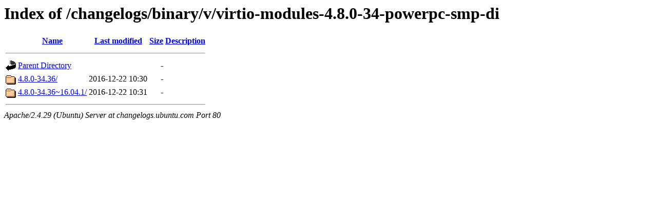

--- FILE ---
content_type: text/html;charset=UTF-8
request_url: http://changelogs.ubuntu.com/changelogs/binary/v/virtio-modules-4.8.0-34-powerpc-smp-di/?C=M;O=A
body_size: 541
content:
<!DOCTYPE HTML PUBLIC "-//W3C//DTD HTML 3.2 Final//EN">
<html>
 <head>
  <title>Index of /changelogs/binary/v/virtio-modules-4.8.0-34-powerpc-smp-di</title>
 </head>
 <body>
<h1>Index of /changelogs/binary/v/virtio-modules-4.8.0-34-powerpc-smp-di</h1>
  <table>
   <tr><th valign="top"><img src="/icons/blank.gif" alt="[ICO]"></th><th><a href="?C=N;O=A">Name</a></th><th><a href="?C=M;O=D">Last modified</a></th><th><a href="?C=S;O=A">Size</a></th><th><a href="?C=D;O=A">Description</a></th></tr>
   <tr><th colspan="5"><hr></th></tr>
<tr><td valign="top"><img src="/icons/back.gif" alt="[PARENTDIR]"></td><td><a href="/changelogs/binary/v/">Parent Directory</a></td><td>&nbsp;</td><td align="right">  - </td><td>&nbsp;</td></tr>
<tr><td valign="top"><img src="/icons/folder.gif" alt="[DIR]"></td><td><a href="4.8.0-34.36/">4.8.0-34.36/</a></td><td align="right">2016-12-22 10:30  </td><td align="right">  - </td><td>&nbsp;</td></tr>
<tr><td valign="top"><img src="/icons/folder.gif" alt="[DIR]"></td><td><a href="4.8.0-34.36~16.04.1/">4.8.0-34.36~16.04.1/</a></td><td align="right">2016-12-22 10:31  </td><td align="right">  - </td><td>&nbsp;</td></tr>
   <tr><th colspan="5"><hr></th></tr>
</table>
<address>Apache/2.4.29 (Ubuntu) Server at changelogs.ubuntu.com Port 80</address>
</body></html>
